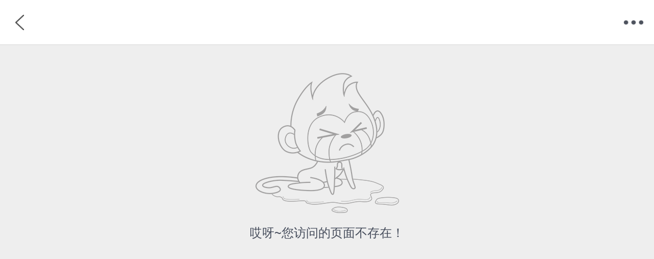

--- FILE ---
content_type: application/x-javascript; charset=utf8
request_url: http://recosys.dangdang.com/realdata/js/h5/product/collect.js?v=20170321
body_size: 1699
content:
(function(c,b){function C(a,c){var g=b(a[c]).attr("position");b(a[c]).attr("traced",1);g=q.server+"?"+g+"&type=0&random_id="+Math.random();b(document.body).append('<img style="display: none;" src="'+g+'"/>');"function"==typeof a.splice&&(a.splice(c,1),c--);return c}function v(a){a=q.server+"?"+a+"&type=1&random_id="+Math.random();b(document.body).append('<img style="display: none;" src="'+a+'"/>')}function n(a,c,g,f){if(null!=a&&0<a.length)for(var e=0;e<a.length;e++){var d=b(a[e]).attr("traced"),
h=b(a[e]).offset().top,k=b(a[e]).offset().left,m=b(a[e]).height();1!=d&&(h<g?h+m>g&&h+m<c+g&&k<f&&(e=C(a,e)):h<c+g&&k<f&&(e=C(a,e)))}}function Q(){var a=b("#"+D);A=b(a).find("li");if(0<A.length){var l=null,l="mall"==s?u.h5_product_guess:u.h5_product_alsobuy,g=b(a).attr("request_id"),f="h5";if(null==f||""==f)f="h5";for(var e=0,d=0;d<A.length;d++)for(var h=b(A[d]).find("div.elem"),k=0;k<h.length;k++){var m=b(h[k]).attr("data_id"),e=e+1;null==p&&(p="permid");m=b.param({request_id:g,perm_id:p,module:l,
main_pid:t,reco_pid:m,position:e,state:q.state,client:f});b(h[k]).attr("position",m);b(h[k]).find("a").click(function(){var a=b(this).parent().attr("position");v(a)})}clearInterval(E);var l=b(c).height(),B=b(c).width(),g=document.body.scrollTop||document.documentElement.scrollTop||c.pageYOffset,r=b(a).find("div.elem");n(r,l,g,B);b(a).scroll(function(){var a=b(c).height();n(r,a,document.body.scrollTop||document.documentElement.scrollTop||c.pageYOffset,B)});b(c).scroll(function(){var a=b(c).height();
n(r,a,document.body.scrollTop||document.documentElement.scrollTop||c.pageYOffset,B)})}}function R(){var a=b("#"+F);w=b(a).find("li");if(0<w.length){var l=u.h5_product_alsobuy_pub2mall,g=b(a).attr("request_id"),f="h5";if(null==f||""==f)f="h5";for(var e=0,d=0;d<w.length;d++){var h=b(w[d]).find("div.elem_img").attr("data_id"),e=e+1;null==p&&(p="permid");h=b.param({request_id:g,perm_id:p,module:l,main_pid:t,reco_pid:h,position:e,state:q.state,client:f});b(w[d]).attr("position",h);b(w[d]).find("a").click(function(){var a=
b(this).parent().attr("position");v(a)})}clearInterval(G);var l=b(c).height(),k=b(c).width(),g=document.body.scrollTop||document.documentElement.scrollTop||c.pageYOffset,m=b(a).find("li");n(m,l,g,k);b(a).scroll(function(){var a=b(c).height();n(m,a,document.body.scrollTop||document.documentElement.scrollTop||c.pageYOffset,k)});b(c).scroll(function(){var a=b(c).height();n(m,a,document.body.scrollTop||document.documentElement.scrollTop||c.pageYOffset,k)})}}function S(){var a=b("#"+H);x=b(a).find("li");
if(0<x.length){var l=u.h5_product_alsobuy_more,g=b(a).attr("request_id"),f="h5";if(null==f||""==f)f="h5";for(var e=0,d=0;d<x.length;d++){var h=b(x[d]).attr("data-id"),e=e+1;null==p&&(p="permid");h=b.param({request_id:g,perm_id:p,module:l,main_pid:t,reco_pid:h,position:e,state:q.state,client:f});b(x[d]).attr("position",h);b(x[d]).find("a").click(function(){var a=b(this).parent().attr("position");v(a)})}clearInterval(I);var l=b(c).height(),k=b(c).width(),g=document.body.scrollTop||document.documentElement.scrollTop||
c.pageYOffset,m=b(a).find("li");n(m,l,g,k);b(a).scroll(function(){var a=b(c).height();n(m,a,document.body.scrollTop||document.documentElement.scrollTop||c.pageYOffset,k)});b(c).scroll(function(){var a=b(c).height();n(m,a,document.body.scrollTop||document.documentElement.scrollTop||c.pageYOffset,k)})}}function T(){var a=b("#"+J);y=b(a).find("li");if(0<y.length){var l=null,l="mall"==s?u.h5_product_tab_reco:u.h5_product_alsobuytab,g=b(a).attr("request_id"),f="h5";if(null==f||""==f)f="h5";for(var e=0,
d=0;d<y.length;d++){var h=b(y[d]).attr("data-id"),e=e+1;null==p&&(p="permid");h=b.param({request_id:g,perm_id:p,module:l,main_pid:t,reco_pid:h,position:e,state:q.state,client:f});b(y[d]).attr("position",h);b(y[d]).find("a").click(function(){var a=b(this).parent().attr("position");v(a)})}clearInterval(K);var l=b(c).height(),k=b(c).width(),g=document.body.scrollTop||document.documentElement.scrollTop||c.pageYOffset,m=b(a).find("li");n(m,l,g,k);b(a).scroll(function(){var a=b(c).height();n(m,a,document.body.scrollTop||
document.documentElement.scrollTop||c.pageYOffset,k)});b(c).scroll(function(){var a=b(c).height();n(m,a,document.body.scrollTop||document.documentElement.scrollTop||c.pageYOffset,k)})}}function U(){var a=b("#"+L);z=b(a).find("li");if(0<z.length){clearInterval(M);var l=u.h5_product_outstockreco,g=b(a).attr("request_id"),f="h5";if(null==f||""==f)f="h5";for(var e=0,d=0;d<z.length;d++){var h=b(z[d]).attr("data-id"),e=e+1;null==p&&(p="permid");h=b.param({request_id:g,perm_id:p,module:l,main_pid:t,reco_pid:h,
position:e,state:q.state,client:f});b(z[d]).attr("position",h);b(z[d]).find("a").click(function(){var a=b(this).parent().attr("position");v(a)})}var l=b(c).height(),k=b(c).width(),g=document.body.scrollTop||document.documentElement.scrollTop||c.pageYOffset,m=b(a).find("ul li:visible");n(m,l,g,k);b(a).scroll(function(){var a=b(c).height();n(m,a,document.body.scrollTop||document.documentElement.scrollTop||c.pageYOffset,k)});b(c).scroll(function(){var d=b(a).find("ul li:visible"),e=b(c).height();n(d,
e,document.body.scrollTop||document.documentElement.scrollTop||c.pageYOffset,k)})}}function V(){var a=b("#"+N);r=b(a).find("li");if(0<r.length){var l=u.h5_product_relatebuyreco,g=b(a).attr("request_id");p=b(a).attr("permanent_id");var f=b(a).attr("plantform");if(null==f||""==f)f="h5";for(var e=0,d=0;d<r.length;d++){var h=b(r[d]).attr("data-id"),e=e+1,h=b.param({request_id:g,perm_id:p,module:l,main_pid:t,reco_pid:h,position:e,state:q.state,client:f});b(r[d]).attr("position",h);b(r[d]).find("a").unbind("click");
b(r[d]).find("a").click(function(){var a=b(this).parent().attr("position");v(a)})}clearInterval(O);var l=b(c).height(),k=b(c).width();n(r,l,document.body.scrollTop||document.documentElement.scrollTop||c.pageYOffset,k);b(c).scroll(function(){var d=b(a).find("ul li:visible"),e=b(c).height();n(d,e,document.body.scrollTop||document.documentElement.scrollTop||c.pageYOffset,k)})}}var E=null,I=null,G=null,K=null,M=null,O=null,D=null,F=null,H=null,J=null,L=null,N=null,A=null,x=null,y=null,z=null,r=null,w=
null,P=!0,q={server:"//recosys.dangdang.com/realdata/collect.jpg",intervalTime:400,state:"dev"},u={alsoview_mall:"alsoview_mall",alsoview_pub:"alsoview_pub",alsoview_cloth:"alsoview_cloth",alsobuy_mall:"alsobuy_mall",alsobuy_pub:"alsobuy_pub",alsobuy_cloth:"alsobuy_cloth",package_mall:"package_mall",package_pub:"package_pub",package_cloth:"package_cloth",relate_pub:"relate_pub",relate_mall:"relate_mall",historyreco_pub:"historyreco_pub",h5_product_alsobuy:"h5_product_alsobuy",h5_product_guess:"h5_product_guess",
h5_product_alsobuy_more:"h5_product_alsobuy_more",h5_product_alsobuytab:"h5_product_alsobuytab",h5_product_tab_reco:"h5_product_tab_reco",h5_product_outstockreco:"h5_product_outstockreco",h5_product_relatebuyreco:"h5_product_relatebuyreco",h5_product_alsobuy_pub2mall:"h5_product_alsobuy_pub2mall"},t=0,s="book",p=function(a){var b;return(b=document.cookie.match(RegExp("(^| )"+a+"=([^;]*)(;|$)")))?unescape(b[2]):null}("__permanent_id");c.CC={cc:function(a){console.log(a);t=a.main_pid;s=a.product_type;
"alsoList"==a.reco_id?(D=a.reco_id,E=setInterval(Q,q.intervalTime)):"alsoList_mall"==a.reco_id&&(F=a.reco_id,console.log("start alsobuy_pub2mall_start ..."),G=setInterval(R,q.intervalTime));console.log(s)},ccmore:function(a){H=a.reco_id;t=a.main_pid;s=a.product_type;console.log(s);I=setInterval(S,q.intervalTime)},cctab:function(a){console.log(a);J=a.reco_id;t=a.main_pid;s=a.product_type;console.log(s);K=setInterval(T,q.intervalTime)},nostock:function(a){!0==P&&(P=!1,console.log(a),L=a.reco_id,t=a.main_pid,
s=a.product_type,console.log(s),M=setInterval(U,q.intervalTime))},relatebuy:function(a){console.log(a);console.log("relatebuy");N=a.reco_id;t=a.main_pid;s=a.product_type;O=setInterval(V,q.intervalTime)}}})(window,Zepto);
